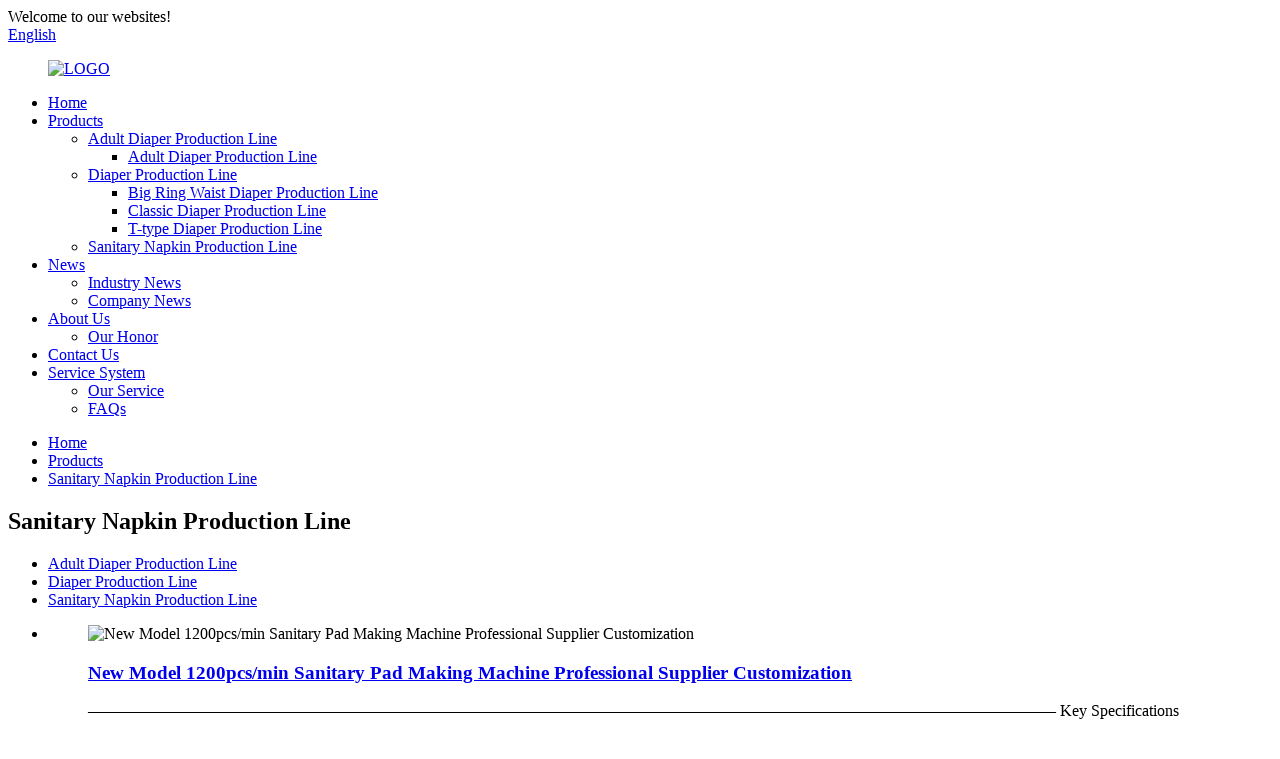

--- FILE ---
content_type: text/html
request_url: http://mk.wm-machinery.com/sanitary-napkin-production-line/
body_size: 11474
content:
<!DOCTYPE html>
<html dir="ltr" lang="en">
<head>
<meta charset="UTF-8"/>
<!-- Global site tag (gtag.js) - Google Analytics -->
<script async src="https://www.googletagmanager.com/gtag/js?id=UA-208758454-60"></script>
<script>
  window.dataLayer = window.dataLayer || [];
  function gtag(){dataLayer.push(arguments);}
  gtag('js', new Date());

  gtag('config', 'UA-208758454-60');
</script>

<meta http-equiv="Content-Type" content="text/html; charset=UTF-8" />
<title>Sanitary Napkin Production Line Manufacturers | China Sanitary Napkin Production Line Factory &amp; Suppliers</title>
<meta name="viewport" content="width=device-width,initial-scale=1,minimum-scale=1,maximum-scale=1,user-scalable=no">
<link rel="apple-touch-icon-precomposed" href="">
<meta name="format-detection" content="telephone=no">
<meta name="apple-mobile-web-app-capable" content="yes">
<meta name="apple-mobile-web-app-status-bar-style" content="black">
<link href="//cdn.globalso.com/wm-machinery/style/global/style.css" rel="stylesheet" onload="this.onload=null;this.rel='stylesheet'">
<link href="//cdn.globalso.com/wm-machinery/style/public/public.css" rel="stylesheet" onload="this.onload=null;this.rel='stylesheet'">

<link rel="shortcut icon" href="https://cdn.globalso.com/wm-machinery/LOGO.png" />
<link rel="canonical" href="https://www.wm-machinery.com/sanitary-napkin-production-line/" />
<meta name="description" content="Sanitary Napkin Production Line Manufacturers, Factory, Suppliers From China, Now we have extensive goods source as well as price tag is our advantage. Welcome to inquire about our products and solutions. " />
<script src="https://cdn.globalso.com/lite-yt-embed.js"></script>
<link href="https://cdn.globalso.com/lite-yt-embed.css" rel="stylesheet" onload="this.onload=null;this.rel='stylesheet'">
</head>
<body>
<div class="container">
<header class=" web_head">
    <div class="head_top">
      <div class="layout">
        <div class="head_left">Welcome to our websites!</div>
        <div class="head_right">
          <b id="btn-search" class="btn--search"></b>
           <div class="change-language ensemble">
  <div class="change-language-info">
    <div class="change-language-title medium-title">
       <div class="language-flag language-flag-en"><a href="https://www.wm-machinery.com/"><b class="country-flag"></b><span>English</span> </a></div>
       <b class="language-icon"></b> 
    </div>
	<div class="change-language-cont sub-content">
        <div class="empty"></div>
    </div>
  </div>
</div>
<!--theme253-->          
        </div>
      </div>
    </div>
    <div class="head_layer">
      <div class="layout">
        <figure class="logo"><a href="https://www.wm-machinery.com/">
                <img src="https://cdn.globalso.com/wm-machinery/LOGO.png" alt="LOGO">
                </a></figure>
        <nav class="nav_wrap">
          <ul class="head_nav">
        <li><a href="/">Home</a></li>
<li class="current-menu-ancestor current-menu-parent"><a href="https://www.wm-machinery.com/products/">Products</a>
<ul class="sub-menu">
	<li><a href="https://www.wm-machinery.com/adult-diaper-production-line/">Adult Diaper Production Line</a>
	<ul class="sub-menu">
		<li><a href="https://www.wm-machinery.com/adult-diaper-production-line-adult-diaper-production-line/">Adult Diaper Production Line</a></li>
	</ul>
</li>
	<li><a href="https://www.wm-machinery.com/diaper-production-line/">Diaper Production Line</a>
	<ul class="sub-menu">
		<li><a href="https://www.wm-machinery.com/big-ring-waist-diaper-production-line/">Big Ring Waist Diaper Production Line</a></li>
		<li><a href="https://www.wm-machinery.com/classic-diaper-production-line/">Classic Diaper Production Line</a></li>
		<li><a href="https://www.wm-machinery.com/t-type-diaper-production-line/">T-type Diaper Production Line</a></li>
	</ul>
</li>
	<li class="nav-current"><a href="https://www.wm-machinery.com/sanitary-napkin-production-line/">Sanitary Napkin Production Line</a></li>
</ul>
</li>
<li><a href="/news/">News</a>
<ul class="sub-menu">
	<li><a href="https://www.wm-machinery.com/news_catalog/industry-news/">Industry News</a></li>
	<li><a href="https://www.wm-machinery.com/news_catalog/company-news/">Company News</a></li>
</ul>
</li>
<li><a href="https://www.wm-machinery.com/about-us/">About Us</a>
<ul class="sub-menu">
	<li><a href="https://www.wm-machinery.com/our-honor/">Our Honor</a></li>
</ul>
</li>
<li><a href="https://www.wm-machinery.com/contact-us/">Contact Us</a></li>
<li><a href="https://www.wm-machinery.com/our-service/">Service System</a>
<ul class="sub-menu">
	<li><a href="https://www.wm-machinery.com/our-service/">Our Service</a></li>
	<li><a href="https://www.wm-machinery.com/faqs/">FAQs</a></li>
</ul>
</li>
      </ul>
        </nav>
      </div>
    </div>
  </header><section class="head_slider">
    <div class="swiper-wrapper">
           </div>
    <div class="slider_swiper_btns">
      <div class="layout">
        <div class="swiper-button-prev swiper-button-white"><span class="slide-page-box"></span></div>
        <div class="swiper-button-next swiper-button-white"><span class="slide-page-box"></span></div>   
      </div>
    </div>
    <div class="slider_swiper_control">
      <div class="layout">
        <div class="swiper-pagination swiper-pagination-white"></div>
      </div>
    </div>
  </section>
<div class="path_bar">
    <div class="layout">
      <ul>
       <li> <a itemprop="breadcrumb" href="https://www.wm-machinery.com/">Home</a></li><li> <a itemprop="breadcrumb" href="https://www.wm-machinery.com/products/" title="Products">Products</a> </li><li> <a href="#">Sanitary Napkin Production Line</a></li>
      </ul>
    </div>
  </div>
<section class="web_main page_main">
  <div class="layout">
  <h1 class="page_title">
          Sanitary Napkin Production Line        </h1>
  <div class="product_cates">
        <ul>
           <li><a href="https://www.wm-machinery.com/adult-diaper-production-line/">Adult Diaper Production Line</a></li>
<li><a href="https://www.wm-machinery.com/diaper-production-line/">Diaper Production Line</a></li>
<li class="nav-current"><a href="https://www.wm-machinery.com/sanitary-napkin-production-line/">Sanitary Napkin Production Line</a></li>
        </ul>
      </div>
      <div class="product-list">
        
         	
        
        <ul class="product_list_items">
   <li class="product_list_item">
            <figure>
              <span class="item_img"><img src="https://cdn.globalso.com/wm-machinery/1_副本_副本-300x300.jpg" alt="New Model 1200pcs/min Sanitary Pad Making Machine Professional Supplier Customization"><a href="https://www.wm-machinery.com/new-model-1200pcsmin-sanitary-pad-making-machine-professional-supplier-customization-product/" title="New Model 1200pcs/min Sanitary Pad Making Machine Professional Supplier Customization"></a> </span>
              <figcaption>
			  <div class="item_information">
                     <h3 class="item_title"><a href="https://www.wm-machinery.com/new-model-1200pcsmin-sanitary-pad-making-machine-professional-supplier-customization-product/" title="New Model 1200pcs/min Sanitary Pad Making Machine Professional Supplier Customization">New Model 1200pcs/min Sanitary Pad Making Machine Professional Supplier Customization</a></h3>
                <div class="item_info">				

&#8212;&#8212;&#8212;&#8212;&#8212;&#8212;&#8212;&#8212;&#8212;&#8212;&#8212;&#8212;&#8212;&#8212;&#8212;&#8212;&#8212;&#8212;&#8212;&#8212;&#8212;&#8212;&#8212;&#8212;&#8212;&#8212;&#8212;&#8212;&#8212;&#8212;&#8212;&#8212;&#8212;&#8212;&#8212;&#8212;&#8212;&#8212;&#8212;&#8212;&#8212;&#8212;&#8212;&#8212;&#8212;&#8212;&#8212;&#8212;&#8212;&#8212;&#8212;&#8212;&#8212;&#8212;&#8212;&#8212;&#8212;&#8212;&#8212;&#8212;&#8211;
Key Specifications



Production Speed
600-1200 pieces per minu...</div>
                </div>
                <div class="product_btns">
                  <a href="javascript:" class="priduct_btn_inquiry add_email12">inquiry</a><a href="https://www.wm-machinery.com/new-model-1200pcsmin-sanitary-pad-making-machine-professional-supplier-customization-product/" class="priduct_btn_detail">detail</a>
                </div>
              </figcaption>
            </figure>
          </li>
   <li class="product_list_item">
            <figure>
              <span class="item_img"><img src="https://cdn.globalso.com/wm-machinery/177-300x300.jpg" alt="Stable Production 1000pcs/min Sanitary Pad Making Machine New Technical with CE"><a href="https://www.wm-machinery.com/stable-production-1000pcsmin-sanitary-pad-making-machine-new-technical-with-ce-product/" title="Stable Production 1000pcs/min Sanitary Pad Making Machine New Technical with CE"></a> </span>
              <figcaption>
			  <div class="item_information">
                     <h3 class="item_title"><a href="https://www.wm-machinery.com/stable-production-1000pcsmin-sanitary-pad-making-machine-new-technical-with-ce-product/" title="Stable Production 1000pcs/min Sanitary Pad Making Machine New Technical with CE">Stable Production 1000pcs/min Sanitary Pad Making Machine New Technical with CE</a></h3>
                <div class="item_info">				

Key Specifications



Production Speed
800-1200 pieces per minute


Product Size
240mm,290mm,320mm,420mm(Customized according to customer requirement)


Production Yield Rate
≥98%


Weight
About 50 tons


Machine Size
25x4x3m


Safety System
It has safety device on the operating side, matched with urgent stop switch.High audio fan uses sound insulation or silencer.


Raw Material
Fluff pulp, SAP, non-woven fabric, PE film


Control System
PLC control system(Mitsubishi),HMI Operating on ...</div>
                </div>
                <div class="product_btns">
                  <a href="javascript:" class="priduct_btn_inquiry add_email12">inquiry</a><a href="https://www.wm-machinery.com/stable-production-1000pcsmin-sanitary-pad-making-machine-new-technical-with-ce-product/" class="priduct_btn_detail">detail</a>
                </div>
              </figcaption>
            </figure>
          </li>
   <li class="product_list_item">
            <figure>
              <span class="item_img"><img src="https://cdn.globalso.com/wm-machinery/1_副本24-300x300.jpg" alt="CE Full Servo 400Pcs/Min Lady Pants Mesntrual Panties Making Machine Stable Production"><a href="https://www.wm-machinery.com/ce-full-servo-400pcsmin-lady-pants-mesntrual-panties-making-machine-stable-production-product/" title="CE Full Servo 400Pcs/Min Lady Pants Mesntrual Panties Making Machine Stable Production"></a> </span>
              <figcaption>
			  <div class="item_information">
                     <h3 class="item_title"><a href="https://www.wm-machinery.com/ce-full-servo-400pcsmin-lady-pants-mesntrual-panties-making-machine-stable-production-product/" title="CE Full Servo 400Pcs/Min Lady Pants Mesntrual Panties Making Machine Stable Production">CE Full Servo 400Pcs/Min Lady Pants Mesntrual Panties Making Machine Stable Production</a></h3>
                <div class="item_info">				




Product size


 M,L,XL(Customixed according to customer requirement)




Product structure

Product structure: upper &amp; lower tissue, cotton core (mix with SAP), cover sheet hydrophilic non-woven , ADL (Acquisitiondistribution layer) non-woven,leak guard hydrophobic non-woven back sheet,Waist band non-woven,color pattern sticker,elastic waist band, discarding sticker.



Control system


PLC control system,HMI Operating on the LED touch screen,Configure HDTV monitor




Drive syst...</div>
                </div>
                <div class="product_btns">
                  <a href="javascript:" class="priduct_btn_inquiry add_email12">inquiry</a><a href="https://www.wm-machinery.com/ce-full-servo-400pcsmin-lady-pants-mesntrual-panties-making-machine-stable-production-product/" class="priduct_btn_detail">detail</a>
                </div>
              </figcaption>
            </figure>
          </li>
   <li class="product_list_item">
            <figure>
              <span class="item_img"><img src="https://cdn.globalso.com/wm-machinery/2_副本16-300x300.jpg" alt="Advanced 1200pcs/min Sanitary Pad Production Line New Technology with CE"><a href="https://www.wm-machinery.com/advanced-1200pcsmin-sanitary-pad-production-line-new-technology-with-ce-product/" title="Advanced 1200pcs/min Sanitary Pad Production Line New Technology with CE"></a> </span>
              <figcaption>
			  <div class="item_information">
                     <h3 class="item_title"><a href="https://www.wm-machinery.com/advanced-1200pcsmin-sanitary-pad-production-line-new-technology-with-ce-product/" title="Advanced 1200pcs/min Sanitary Pad Production Line New Technology with CE">Advanced 1200pcs/min Sanitary Pad Production Line New Technology with CE</a></h3>
                <div class="item_info"></div>
                </div>
                <div class="product_btns">
                  <a href="javascript:" class="priduct_btn_inquiry add_email12">inquiry</a><a href="https://www.wm-machinery.com/advanced-1200pcsmin-sanitary-pad-production-line-new-technology-with-ce-product/" class="priduct_btn_detail">detail</a>
                </div>
              </figcaption>
            </figure>
          </li>
   <li class="product_list_item">
            <figure>
              <span class="item_img"><img src="https://cdn.globalso.com/wm-machinery/1_副本22-300x300.jpg" alt="98% Finished Rate 1200Pcs/Min Sanitary Pad Making Machine"><a href="https://www.wm-machinery.com/98-finished-rate-1200pcsmin-sanitary-pad-making-machine-product/" title="98% Finished Rate 1200Pcs/Min Sanitary Pad Making Machine"></a> </span>
              <figcaption>
			  <div class="item_information">
                     <h3 class="item_title"><a href="https://www.wm-machinery.com/98-finished-rate-1200pcsmin-sanitary-pad-making-machine-product/" title="98% Finished Rate 1200Pcs/Min Sanitary Pad Making Machine">98% Finished Rate 1200Pcs/Min Sanitary Pad Making Machine</a></h3>
                <div class="item_info">				
Technical features:
* Compact design, easy operation &amp; maintenance
* Modular design, for future upgrading
* Low consumption, high efficiency
* Servo or frequency inverter transmission
* Touch screen for man-machine conversation
* Auto record and calculation of process data
* Main raw material auto splicing at zero speed
* Inverter or servo unwinding with tension control
* Web guiding controller
* Sensor quality control systems
* Material broken and lost inspection, auto machine stops...</div>
                </div>
                <div class="product_btns">
                  <a href="javascript:" class="priduct_btn_inquiry add_email12">inquiry</a><a href="https://www.wm-machinery.com/98-finished-rate-1200pcsmin-sanitary-pad-making-machine-product/" class="priduct_btn_detail">detail</a>
                </div>
              </figcaption>
            </figure>
          </li>
   <li class="product_list_item">
            <figure>
              <span class="item_img"><img src="https://cdn.globalso.com/wm-machinery/5_副本5-300x300.jpg" alt="Global Export 1200pcs/min Sanitary Pad Making Machine with Sample to Be Sent"><a href="https://www.wm-machinery.com/global-export-1200pcsmin-sanitary-pad-making-machine-with-sample-to-be-sent-product/" title="Global Export 1200pcs/min Sanitary Pad Making Machine with Sample to Be Sent"></a> </span>
              <figcaption>
			  <div class="item_information">
                     <h3 class="item_title"><a href="https://www.wm-machinery.com/global-export-1200pcsmin-sanitary-pad-making-machine-with-sample-to-be-sent-product/" title="Global Export 1200pcs/min Sanitary Pad Making Machine with Sample to Be Sent">Global Export 1200pcs/min Sanitary Pad Making Machine with Sample to Be Sent</a></h3>
                <div class="item_info"></div>
                </div>
                <div class="product_btns">
                  <a href="javascript:" class="priduct_btn_inquiry add_email12">inquiry</a><a href="https://www.wm-machinery.com/global-export-1200pcsmin-sanitary-pad-making-machine-with-sample-to-be-sent-product/" class="priduct_btn_detail">detail</a>
                </div>
              </figcaption>
            </figure>
          </li>
   <li class="product_list_item">
            <figure>
              <span class="item_img"><img src="https://cdn.globalso.com/wm-machinery/8_副本2-300x300.jpg" alt="Professional Supplier CE Certificate 1200PCS/MIN Sanitary Pad Making Machine Engineers Oversea Installation"><a href="https://www.wm-machinery.com/professional-supplier-ce-certificate-1200pcsmin-sanitary-pad-making-machine-engineers-oversea-installation-product/" title="Professional Supplier CE Certificate 1200PCS/MIN Sanitary Pad Making Machine Engineers Oversea Installation"></a> </span>
              <figcaption>
			  <div class="item_information">
                     <h3 class="item_title"><a href="https://www.wm-machinery.com/professional-supplier-ce-certificate-1200pcsmin-sanitary-pad-making-machine-engineers-oversea-installation-product/" title="Professional Supplier CE Certificate 1200PCS/MIN Sanitary Pad Making Machine Engineers Oversea Installation">Professional Supplier CE Certificate 1200PCS/MIN Sanitary Pad Making Machine Engineers Oversea Installation</a></h3>
                <div class="item_info">				
Technical features:
* Compact design, easy operation &amp; maintenance
* Modular design, for future upgrading
* Low consumption, high efficiency
* Servo or frequency inverter transmission
* Touch screen for man-machine conversation
* Auto record and calculation of process data
* Main raw material auto splicing at zero speed
* Inverter or servo unwinding with tension control
* Web guiding controller
* Sensor quality control systems
* Material broken and lost inspection, auto machine stops...</div>
                </div>
                <div class="product_btns">
                  <a href="javascript:" class="priduct_btn_inquiry add_email12">inquiry</a><a href="https://www.wm-machinery.com/professional-supplier-ce-certificate-1200pcsmin-sanitary-pad-making-machine-engineers-oversea-installation-product/" class="priduct_btn_detail">detail</a>
                </div>
              </figcaption>
            </figure>
          </li>
   <li class="product_list_item">
            <figure>
              <span class="item_img"><img src="https://cdn.globalso.com/wm-machinery/9_副本-300x300.jpg" alt="1200pcs/min Full Servo Sanitary Napkin Making Machine with Raw Material Export"><a href="https://www.wm-machinery.com/1200pcsmin-full-servo-sanitary-napkin-making-machine-with-raw-material-export-product/" title="1200pcs/min Full Servo Sanitary Napkin Making Machine with Raw Material Export"></a> </span>
              <figcaption>
			  <div class="item_information">
                     <h3 class="item_title"><a href="https://www.wm-machinery.com/1200pcsmin-full-servo-sanitary-napkin-making-machine-with-raw-material-export-product/" title="1200pcs/min Full Servo Sanitary Napkin Making Machine with Raw Material Export">1200pcs/min Full Servo Sanitary Napkin Making Machine with Raw Material Export</a></h3>
                <div class="item_info">				
Technical features:
* Compact design, easy operation &amp; maintenance
* Modular design, for future upgrading
* Low consumption, high efficiency
* Servo or frequency inverter transmission
* Touch screen for man-machine conversation
* Auto record and calculation of process data
* Main raw material auto splicing at zero speed
* Inverter or servo unwinding with tension control
* Web guiding controller
* Sensor quality control systems
* Material broken and lost inspection, auto machine stops...</div>
                </div>
                <div class="product_btns">
                  <a href="javascript:" class="priduct_btn_inquiry add_email12">inquiry</a><a href="https://www.wm-machinery.com/1200pcsmin-full-servo-sanitary-napkin-making-machine-with-raw-material-export-product/" class="priduct_btn_detail">detail</a>
                </div>
              </figcaption>
            </figure>
          </li>
   <li class="product_list_item">
            <figure>
              <span class="item_img"><img src="https://cdn.globalso.com/wm-machinery/3_副本13-300x300.jpg" alt="1500pcs/min Customizable Sanitary Pad Making Machine ISO9001 Factory Supplier"><a href="https://www.wm-machinery.com/1500pcsmin-customizable-sanitary-pad-making-machine-iso9001-factory-supplier-product/" title="1500pcs/min Customizable Sanitary Pad Making Machine ISO9001 Factory Supplier"></a> </span>
              <figcaption>
			  <div class="item_information">
                     <h3 class="item_title"><a href="https://www.wm-machinery.com/1500pcsmin-customizable-sanitary-pad-making-machine-iso9001-factory-supplier-product/" title="1500pcs/min Customizable Sanitary Pad Making Machine ISO9001 Factory Supplier">1500pcs/min Customizable Sanitary Pad Making Machine ISO9001 Factory Supplier</a></h3>
                <div class="item_info">				
Technical features:
* Compact design, easy operation &amp; maintenance
* Modular design, for future upgrading
* Low consumption, high efficiency
* Servo or frequency inverter transmission
* Touch screen for man-machine conversation
* Auto record and calculation of process data
* Main raw material auto splicing at zero speed
* Inverter or servo unwinding with tension control
* Web guiding controller
* Sensor quality control systems
* Material broken and lost inspection, auto machine stops...</div>
                </div>
                <div class="product_btns">
                  <a href="javascript:" class="priduct_btn_inquiry add_email12">inquiry</a><a href="https://www.wm-machinery.com/1500pcsmin-customizable-sanitary-pad-making-machine-iso9001-factory-supplier-product/" class="priduct_btn_detail">detail</a>
                </div>
              </figcaption>
            </figure>
          </li>
   <li class="product_list_item">
            <figure>
              <span class="item_img"><img src="https://cdn.globalso.com/wm-machinery/173-300x300.jpg" alt="2025 New Technology Full Servo Sanitary Napkin Making Machine PLC Control with CE"><a href="https://www.wm-machinery.com/2025-new-technology-full-servo-sanitary-napkin-making-machine-plc-control-with-ce-product/" title="2025 New Technology Full Servo Sanitary Napkin Making Machine PLC Control with CE"></a> </span>
              <figcaption>
			  <div class="item_information">
                     <h3 class="item_title"><a href="https://www.wm-machinery.com/2025-new-technology-full-servo-sanitary-napkin-making-machine-plc-control-with-ce-product/" title="2025 New Technology Full Servo Sanitary Napkin Making Machine PLC Control with CE">2025 New Technology Full Servo Sanitary Napkin Making Machine PLC Control with CE</a></h3>
                <div class="item_info">				
Technical features:
* Compact design, easy operation &amp; maintenance
* Modular design, for future upgrading
* Low consumption, high efficiency
* Servo or frequency inverter transmission
* Touch screen for man-machine conversation
* Auto record and calculation of process data
* Main raw material auto splicing at zero speed
* Inverter or servo unwinding with tension control
* Web guiding controller
* Sensor quality control systems
* Material broken and lost inspection, auto machine stops...</div>
                </div>
                <div class="product_btns">
                  <a href="javascript:" class="priduct_btn_inquiry add_email12">inquiry</a><a href="https://www.wm-machinery.com/2025-new-technology-full-servo-sanitary-napkin-making-machine-plc-control-with-ce-product/" class="priduct_btn_detail">detail</a>
                </div>
              </figcaption>
            </figure>
          </li>
   <li class="product_list_item">
            <figure>
              <span class="item_img"><img src="https://cdn.globalso.com/wm-machinery/168-300x300.jpg" alt="2025 New Technology Full Servo Underpad Production Line with Professional Customization"><a href="https://www.wm-machinery.com/2025-new-technology-full-servo-underpad-production-line-with-professional-customization-product/" title="2025 New Technology Full Servo Underpad Production Line with Professional Customization"></a> </span>
              <figcaption>
			  <div class="item_information">
                     <h3 class="item_title"><a href="https://www.wm-machinery.com/2025-new-technology-full-servo-underpad-production-line-with-professional-customization-product/" title="2025 New Technology Full Servo Underpad Production Line with Professional Customization">2025 New Technology Full Servo Underpad Production Line with Professional Customization</a></h3>
                <div class="item_info">				
Technical features:
* Compact design, easy operation &amp; maintenance
* Modular design, for future upgrading
* Low consumption, high efficiency
* Servo or frequency inverter transmission
* Touch screen for man-machine conversation
* Auto record and calculation of process data
* Main raw material auto splicing at zero speed
* Inverter or servo unwinding with tension control
* Web guiding controller
* Sensor quality control systems
* Material broken and lost inspection, auto machine stops...</div>
                </div>
                <div class="product_btns">
                  <a href="javascript:" class="priduct_btn_inquiry add_email12">inquiry</a><a href="https://www.wm-machinery.com/2025-new-technology-full-servo-underpad-production-line-with-professional-customization-product/" class="priduct_btn_detail">detail</a>
                </div>
              </figcaption>
            </figure>
          </li>
   <li class="product_list_item">
            <figure>
              <span class="item_img"><img src="https://cdn.globalso.com/wm-machinery/365-300x300.jpg" alt="Womeng Full Servo Sanitary Napkin Production Line Women Under Pad Making Machine"><a href="https://www.wm-machinery.com/womeng-full-servo-sanitary-napkin-production-line-women-under-pad-making-machine-product/" title="Womeng Full Servo Sanitary Napkin Production Line Women Under Pad Making Machine"></a> </span>
              <figcaption>
			  <div class="item_information">
                     <h3 class="item_title"><a href="https://www.wm-machinery.com/womeng-full-servo-sanitary-napkin-production-line-women-under-pad-making-machine-product/" title="Womeng Full Servo Sanitary Napkin Production Line Women Under Pad Making Machine">Womeng Full Servo Sanitary Napkin Production Line Women Under Pad Making Machine</a></h3>
                <div class="item_info">				
Technical features:
* Compact design, easy operation &amp; maintenance
* Modular design, for future upgrading
* Low consumption, high efficiency
* Servo or frequency inverter transmission
* Touch screen for man-machine conversation
* Auto record and calculation of process data
* Main raw material auto splicing at zero speed
* Inverter or servo unwinding with tension control
* Web guiding controller
* Sensor quality control systems
* Material broken and lost inspection, auto machine stops...</div>
                </div>
                <div class="product_btns">
                  <a href="javascript:" class="priduct_btn_inquiry add_email12">inquiry</a><a href="https://www.wm-machinery.com/womeng-full-servo-sanitary-napkin-production-line-women-under-pad-making-machine-product/" class="priduct_btn_detail">detail</a>
                </div>
              </figcaption>
            </figure>
          </li>
         </ul>
        <div class="page_bar">
        <div class="pages"><a href='https://www.wm-machinery.com/sanitary-napkin-production-line/' class='current'>1</a><a href='https://www.wm-machinery.com/sanitary-napkin-production-line/page/2/'>2</a><a href='https://www.wm-machinery.com/sanitary-napkin-production-line/page/3/'>3</a><a href='https://www.wm-machinery.com/sanitary-napkin-production-line/page/4/'>4</a><a href="https://www.wm-machinery.com/sanitary-napkin-production-line/page/2/" > Next > </a><a href='https://www.wm-machinery.com/sanitary-napkin-production-line/page/4/' class='extend' title='The Last Page'>>></a> <span class='current2'>Page 1 / 4</span></div>
      </div>
      </div>
  </div>
</section>
<footer class="web_footer">
    <section class="foot_service" style="background-image: url(//cdn.globalso.com/wm-machinery/style/global/img/demo/footer_bg.jpg)">
      <div class="layout">
        <div class="foot_items">
          <div class="foot_item wow fadeInLeftA" data-wow-delay=".1s">
            <div class="foot_item_hd">
              <h2 class="title">CONTACT US</h2>
            </div>
            <div class="foot_item_bd">
              <ul class="foot_contact_list">
               <li class="contact_item">
                 <i class="contact_ico contact_ico_local"></i>
                 <div class="contact_txt">
                    <div class="item_val">No.9 Fenyang three Road ,Huangtang town,,Hui'an County,Quanzhou City,Fujian Province,China</div>                </div>
               </li>
               <li class="contact_item">
                 <i class="contact_ico contact_ico_tel"></i>
                 <div class="contact_txt">
                 <div class="item_val"><a class="tel_link" href="tel:0086-18859442931"><span class="item_label">Tel:</span><span class="item_val">0086-18859442931</span></a></div>                </div>
               </li>
               <li class="contact_item">
                 <i class="contact_ico contact_ico_whatsapp"></i>
                 <div class="contact_txt">
                 <div class="item_val"><a class="tel_link" href="https://api.whatsapp.com/send?phone=008615805080212"><span class="item_label">WhatsApp:</span><span class="item_val">008615805080212</span></a></div>                </div>
               </li>
               <li class="contact_item">
                 <i class="contact_ico contact_ico_email"></i>
                 <div class="contact_txt">
                   <div class="item_val"><a href="mailto:jessie@wm-machinery.com" class="add_email12"><span class="item_label">Email:</span><span class="item_val">jessie@wm-machinery.com</span></a></div>                </div>
               </li>
             
              </ul>
            </div>
          </div>
          <div class="foot_item wow fadeInLeftA" data-wow-delay=".2s">
            <div class="foot_item_hd">
              <h2 class="title">NEWLETTER</h2>
            </div>
            <div class="foot_item_bd">
              <div class="company_subscribe">
                <h3 class="subscribe_tit">For inquiries about our products or pricelist, 
please leave your email to us and we will be in 
touch within 24 hours.</h3>
                <div class="learn_more">
                  <a href="javascript:" class="sys_btn button">INQUIRY NOW</a>
                </div>
              </div>
            </div>
          </div>
          <div class="foot_item foot_item_follow wow fadeInLeftA" data-wow-delay=".3s">
            <div class="foot_item_hd">
              <h2 class="title">SOCIAL</h2>
            </div>
            <div class="foot_item_bd">
              <ul class="foot_sns">
                              <li><a target="_blank" href=""><img src="https://cdn.globalso.com/wm-machinery/youtobe-1.png" alt="youtobe (1)"></a></li>
                            <li><a target="_blank" href=""><img src="https://cdn.globalso.com/wm-machinery/FaceBook.png" alt="FaceBook"></a></li>
                            <li><a target="_blank" href=""><img src="https://cdn.globalso.com/wm-machinery/ins-2.png" alt="ins (2)"></a></li>
                            <li><a target="_blank" href=""><img src="https://cdn.globalso.com/wm-machinery/twitter43.png" alt="twitter43"></a></li>
                            </ul>
            </div>
          </div>
        </div>
      </div>
    </section>
    <section class="foot_bar">
      <div class="layout">
        <div class="copyright">
                                  © Copyright - 2010-2025 : All Rights Reserved.                 <script type="text/javascript" src="//www.globalso.site/livechat.js"></script> 
        </div>
      </div>
    </section>    
  </footer>
<aside class="scrollsidebar" id="scrollsidebar">
  <div class="side_content">
    <div class="side_list">
      <header class="hd"><img src="//cdn.globalso.com/title_pic.png" alt="Online Inuiry"/></header>
      <div class="cont">
        <li><a class="email" href="javascript:" onclick="showMsgPop();">Send Email</a></li>
                                      </div>
                  <div class="side_title"><a  class="close_btn"><span>x</span></a></div>
    </div>
  </div>
  <div class="show_btn"></div>
</aside>
<div class="inquiry-pop-bd">
  <div class="inquiry-pop"> <i class="ico-close-pop" onClick="hideMsgPop();"></i> 
    <script type="text/javascript" src="//www.globalso.site/form.js"></script> 
  </div>
</div>
</div>
<div class="web-search"> <b id="btn-search-close" class="btn--search-close"></b>
  <div style=" width:100%">
    <div class="head-search">
      <form  action="/search.php" method="get">
          <input class="search-ipt" type="text" placeholder="Start Typing..."  name="s" id="s" />
          <input type="hidden" name="cat" value="490"/>
          <input class="search-btn" type="submit" value=" " />
        <span class="search-attr">Hit enter to search or ESC to close</span>
        </form>
    </div>
  </div>
</div>

<script type="text/javascript" src="//cdn.globalso.com/wm-machinery/style/global/js/jquery.min.js"></script> 
<script type="text/javascript" src="//cdn.globalso.com/wm-machinery/style/global/js/common.js"></script>
<script type="text/javascript" src="//cdn.globalso.com/wm-machinery/style/public/public.js"></script> 
<!--[if lt IE 9]>
<script src="//cdn.globalso.com/wm-machinery/style/global/js/html5.js"></script>
<![endif]-->
<script>
function getCookie(name) {
    var arg = name + "=";
    var alen = arg.length;
    var clen = document.cookie.length;
    var i = 0;
    while (i < clen) {
        var j = i + alen;
        if (document.cookie.substring(i, j) == arg) return getCookieVal(j);
        i = document.cookie.indexOf(" ", i) + 1;
        if (i == 0) break;
    }
    return null;
}
function setCookie(name, value) {
    var expDate = new Date();
    var argv = setCookie.arguments;
    var argc = setCookie.arguments.length;
    var expires = (argc > 2) ? argv[2] : null;
    var path = (argc > 3) ? argv[3] : null;
    var domain = (argc > 4) ? argv[4] : null;
    var secure = (argc > 5) ? argv[5] : false;
    if (expires != null) {
        expDate.setTime(expDate.getTime() + expires);
    }
    document.cookie = name + "=" + escape(value) + ((expires == null) ? "": ("; expires=" + expDate.toUTCString())) + ((path == null) ? "": ("; path=" + path)) + ((domain == null) ? "": ("; domain=" + domain)) + ((secure == true) ? "; secure": "");
}
function getCookieVal(offset) {
    var endstr = document.cookie.indexOf(";", offset);
    if (endstr == -1) endstr = document.cookie.length;
    return unescape(document.cookie.substring(offset, endstr));
}

var firstshow = 0;
var cfstatshowcookie = getCookie('easyiit_stats');
if (cfstatshowcookie != 1) {
    a = new Date();
    h = a.getHours();
    m = a.getMinutes();
    s = a.getSeconds();
    sparetime = 1000 * 60 * 60 * 24 * 1 - (h * 3600 + m * 60 + s) * 1000 - 1;
    setCookie('easyiit_stats', 1, sparetime, '/');
    firstshow = 1;
}
if (!navigator.cookieEnabled) {
    firstshow = 0;
}
var referrer = escape(document.referrer);
var currweb = escape(location.href);
var screenwidth = screen.width;
var screenheight = screen.height;
var screencolordepth = screen.colorDepth;
$(function($){
   $.post("https://www.wm-machinery.com/statistic.php", { action:'stats_init', assort:0, referrer:referrer, currweb:currweb , firstshow:firstshow ,screenwidth:screenwidth, screenheight: screenheight, screencolordepth: screencolordepth, ranstr: Math.random()},function(data){}, "json");
			
});
</script>
<script type="text/javascript">

if(typeof jQuery == 'undefined' || typeof jQuery.fn.on == 'undefined') {
	document.write('<script src="https://www.wm-machinery.com/wp-content/plugins/bb-plugin/js/jquery.js"><\/script>');
	document.write('<script src="https://www.wm-machinery.com/wp-content/plugins/bb-plugin/js/jquery.migrate.min.js"><\/script>');
}

</script><ul class="prisna-wp-translate-seo" id="prisna-translator-seo"><li class="language-flag language-flag-en"><a href="https://www.wm-machinery.com/sanitary-napkin-production-line/" title="English" target="_blank"><b class="country-flag"></b><span>English</span></a></li><li class="language-flag language-flag-fr"><a href="http://fr.wm-machinery.com/sanitary-napkin-production-line/" title="French" target="_blank"><b class="country-flag"></b><span>French</span></a></li><li class="language-flag language-flag-de"><a href="http://de.wm-machinery.com/sanitary-napkin-production-line/" title="German" target="_blank"><b class="country-flag"></b><span>German</span></a></li><li class="language-flag language-flag-pt"><a href="http://pt.wm-machinery.com/sanitary-napkin-production-line/" title="Portuguese" target="_blank"><b class="country-flag"></b><span>Portuguese</span></a></li><li class="language-flag language-flag-es"><a href="http://es.wm-machinery.com/sanitary-napkin-production-line/" title="Spanish" target="_blank"><b class="country-flag"></b><span>Spanish</span></a></li><li class="language-flag language-flag-ru"><a href="http://ru.wm-machinery.com/sanitary-napkin-production-line/" title="Russian" target="_blank"><b class="country-flag"></b><span>Russian</span></a></li><li class="language-flag language-flag-ja"><a href="http://ja.wm-machinery.com/sanitary-napkin-production-line/" title="Japanese" target="_blank"><b class="country-flag"></b><span>Japanese</span></a></li><li class="language-flag language-flag-ko"><a href="http://ko.wm-machinery.com/sanitary-napkin-production-line/" title="Korean" target="_blank"><b class="country-flag"></b><span>Korean</span></a></li><li class="language-flag language-flag-ar"><a href="http://ar.wm-machinery.com/sanitary-napkin-production-line/" title="Arabic" target="_blank"><b class="country-flag"></b><span>Arabic</span></a></li><li class="language-flag language-flag-ga"><a href="http://ga.wm-machinery.com/sanitary-napkin-production-line/" title="Irish" target="_blank"><b class="country-flag"></b><span>Irish</span></a></li><li class="language-flag language-flag-el"><a href="http://el.wm-machinery.com/sanitary-napkin-production-line/" title="Greek" target="_blank"><b class="country-flag"></b><span>Greek</span></a></li><li class="language-flag language-flag-tr"><a href="http://tr.wm-machinery.com/sanitary-napkin-production-line/" title="Turkish" target="_blank"><b class="country-flag"></b><span>Turkish</span></a></li><li class="language-flag language-flag-it"><a href="http://it.wm-machinery.com/sanitary-napkin-production-line/" title="Italian" target="_blank"><b class="country-flag"></b><span>Italian</span></a></li><li class="language-flag language-flag-da"><a href="http://da.wm-machinery.com/sanitary-napkin-production-line/" title="Danish" target="_blank"><b class="country-flag"></b><span>Danish</span></a></li><li class="language-flag language-flag-ro"><a href="http://ro.wm-machinery.com/sanitary-napkin-production-line/" title="Romanian" target="_blank"><b class="country-flag"></b><span>Romanian</span></a></li><li class="language-flag language-flag-id"><a href="http://id.wm-machinery.com/sanitary-napkin-production-line/" title="Indonesian" target="_blank"><b class="country-flag"></b><span>Indonesian</span></a></li><li class="language-flag language-flag-cs"><a href="http://cs.wm-machinery.com/sanitary-napkin-production-line/" title="Czech" target="_blank"><b class="country-flag"></b><span>Czech</span></a></li><li class="language-flag language-flag-af"><a href="http://af.wm-machinery.com/sanitary-napkin-production-line/" title="Afrikaans" target="_blank"><b class="country-flag"></b><span>Afrikaans</span></a></li><li class="language-flag language-flag-sv"><a href="http://sv.wm-machinery.com/sanitary-napkin-production-line/" title="Swedish" target="_blank"><b class="country-flag"></b><span>Swedish</span></a></li><li class="language-flag language-flag-pl"><a href="http://pl.wm-machinery.com/sanitary-napkin-production-line/" title="Polish" target="_blank"><b class="country-flag"></b><span>Polish</span></a></li><li class="language-flag language-flag-eu"><a href="http://eu.wm-machinery.com/sanitary-napkin-production-line/" title="Basque" target="_blank"><b class="country-flag"></b><span>Basque</span></a></li><li class="language-flag language-flag-ca"><a href="http://ca.wm-machinery.com/sanitary-napkin-production-line/" title="Catalan" target="_blank"><b class="country-flag"></b><span>Catalan</span></a></li><li class="language-flag language-flag-eo"><a href="http://eo.wm-machinery.com/sanitary-napkin-production-line/" title="Esperanto" target="_blank"><b class="country-flag"></b><span>Esperanto</span></a></li><li class="language-flag language-flag-hi"><a href="http://hi.wm-machinery.com/sanitary-napkin-production-line/" title="Hindi" target="_blank"><b class="country-flag"></b><span>Hindi</span></a></li><li class="language-flag language-flag-lo"><a href="http://lo.wm-machinery.com/sanitary-napkin-production-line/" title="Lao" target="_blank"><b class="country-flag"></b><span>Lao</span></a></li><li class="language-flag language-flag-sq"><a href="http://sq.wm-machinery.com/sanitary-napkin-production-line/" title="Albanian" target="_blank"><b class="country-flag"></b><span>Albanian</span></a></li><li class="language-flag language-flag-am"><a href="http://am.wm-machinery.com/sanitary-napkin-production-line/" title="Amharic" target="_blank"><b class="country-flag"></b><span>Amharic</span></a></li><li class="language-flag language-flag-hy"><a href="http://hy.wm-machinery.com/sanitary-napkin-production-line/" title="Armenian" target="_blank"><b class="country-flag"></b><span>Armenian</span></a></li><li class="language-flag language-flag-az"><a href="http://az.wm-machinery.com/sanitary-napkin-production-line/" title="Azerbaijani" target="_blank"><b class="country-flag"></b><span>Azerbaijani</span></a></li><li class="language-flag language-flag-be"><a href="http://be.wm-machinery.com/sanitary-napkin-production-line/" title="Belarusian" target="_blank"><b class="country-flag"></b><span>Belarusian</span></a></li><li class="language-flag language-flag-bn"><a href="http://bn.wm-machinery.com/sanitary-napkin-production-line/" title="Bengali" target="_blank"><b class="country-flag"></b><span>Bengali</span></a></li><li class="language-flag language-flag-bs"><a href="http://bs.wm-machinery.com/sanitary-napkin-production-line/" title="Bosnian" target="_blank"><b class="country-flag"></b><span>Bosnian</span></a></li><li class="language-flag language-flag-bg"><a href="http://bg.wm-machinery.com/sanitary-napkin-production-line/" title="Bulgarian" target="_blank"><b class="country-flag"></b><span>Bulgarian</span></a></li><li class="language-flag language-flag-ceb"><a href="http://ceb.wm-machinery.com/sanitary-napkin-production-line/" title="Cebuano" target="_blank"><b class="country-flag"></b><span>Cebuano</span></a></li><li class="language-flag language-flag-ny"><a href="http://ny.wm-machinery.com/sanitary-napkin-production-line/" title="Chichewa" target="_blank"><b class="country-flag"></b><span>Chichewa</span></a></li><li class="language-flag language-flag-co"><a href="http://co.wm-machinery.com/sanitary-napkin-production-line/" title="Corsican" target="_blank"><b class="country-flag"></b><span>Corsican</span></a></li><li class="language-flag language-flag-hr"><a href="http://hr.wm-machinery.com/sanitary-napkin-production-line/" title="Croatian" target="_blank"><b class="country-flag"></b><span>Croatian</span></a></li><li class="language-flag language-flag-nl"><a href="http://nl.wm-machinery.com/sanitary-napkin-production-line/" title="Dutch" target="_blank"><b class="country-flag"></b><span>Dutch</span></a></li><li class="language-flag language-flag-et"><a href="http://et.wm-machinery.com/sanitary-napkin-production-line/" title="Estonian" target="_blank"><b class="country-flag"></b><span>Estonian</span></a></li><li class="language-flag language-flag-tl"><a href="http://tl.wm-machinery.com/sanitary-napkin-production-line/" title="Filipino" target="_blank"><b class="country-flag"></b><span>Filipino</span></a></li><li class="language-flag language-flag-fi"><a href="http://fi.wm-machinery.com/sanitary-napkin-production-line/" title="Finnish" target="_blank"><b class="country-flag"></b><span>Finnish</span></a></li><li class="language-flag language-flag-fy"><a href="http://fy.wm-machinery.com/sanitary-napkin-production-line/" title="Frisian" target="_blank"><b class="country-flag"></b><span>Frisian</span></a></li><li class="language-flag language-flag-gl"><a href="http://gl.wm-machinery.com/sanitary-napkin-production-line/" title="Galician" target="_blank"><b class="country-flag"></b><span>Galician</span></a></li><li class="language-flag language-flag-ka"><a href="http://ka.wm-machinery.com/sanitary-napkin-production-line/" title="Georgian" target="_blank"><b class="country-flag"></b><span>Georgian</span></a></li><li class="language-flag language-flag-gu"><a href="http://gu.wm-machinery.com/sanitary-napkin-production-line/" title="Gujarati" target="_blank"><b class="country-flag"></b><span>Gujarati</span></a></li><li class="language-flag language-flag-ht"><a href="http://ht.wm-machinery.com/sanitary-napkin-production-line/" title="Haitian" target="_blank"><b class="country-flag"></b><span>Haitian</span></a></li><li class="language-flag language-flag-ha"><a href="http://ha.wm-machinery.com/sanitary-napkin-production-line/" title="Hausa" target="_blank"><b class="country-flag"></b><span>Hausa</span></a></li><li class="language-flag language-flag-haw"><a href="http://haw.wm-machinery.com/sanitary-napkin-production-line/" title="Hawaiian" target="_blank"><b class="country-flag"></b><span>Hawaiian</span></a></li><li class="language-flag language-flag-iw"><a href="http://iw.wm-machinery.com/sanitary-napkin-production-line/" title="Hebrew" target="_blank"><b class="country-flag"></b><span>Hebrew</span></a></li><li class="language-flag language-flag-hmn"><a href="http://hmn.wm-machinery.com/sanitary-napkin-production-line/" title="Hmong" target="_blank"><b class="country-flag"></b><span>Hmong</span></a></li><li class="language-flag language-flag-hu"><a href="http://hu.wm-machinery.com/sanitary-napkin-production-line/" title="Hungarian" target="_blank"><b class="country-flag"></b><span>Hungarian</span></a></li><li class="language-flag language-flag-is"><a href="http://is.wm-machinery.com/sanitary-napkin-production-line/" title="Icelandic" target="_blank"><b class="country-flag"></b><span>Icelandic</span></a></li><li class="language-flag language-flag-ig"><a href="http://ig.wm-machinery.com/sanitary-napkin-production-line/" title="Igbo" target="_blank"><b class="country-flag"></b><span>Igbo</span></a></li><li class="language-flag language-flag-jw"><a href="http://jw.wm-machinery.com/sanitary-napkin-production-line/" title="Javanese" target="_blank"><b class="country-flag"></b><span>Javanese</span></a></li><li class="language-flag language-flag-kn"><a href="http://kn.wm-machinery.com/sanitary-napkin-production-line/" title="Kannada" target="_blank"><b class="country-flag"></b><span>Kannada</span></a></li><li class="language-flag language-flag-kk"><a href="http://kk.wm-machinery.com/sanitary-napkin-production-line/" title="Kazakh" target="_blank"><b class="country-flag"></b><span>Kazakh</span></a></li><li class="language-flag language-flag-km"><a href="http://km.wm-machinery.com/sanitary-napkin-production-line/" title="Khmer" target="_blank"><b class="country-flag"></b><span>Khmer</span></a></li><li class="language-flag language-flag-ku"><a href="http://ku.wm-machinery.com/sanitary-napkin-production-line/" title="Kurdish" target="_blank"><b class="country-flag"></b><span>Kurdish</span></a></li><li class="language-flag language-flag-ky"><a href="http://ky.wm-machinery.com/sanitary-napkin-production-line/" title="Kyrgyz" target="_blank"><b class="country-flag"></b><span>Kyrgyz</span></a></li><li class="language-flag language-flag-la"><a href="http://la.wm-machinery.com/sanitary-napkin-production-line/" title="Latin" target="_blank"><b class="country-flag"></b><span>Latin</span></a></li><li class="language-flag language-flag-lv"><a href="http://lv.wm-machinery.com/sanitary-napkin-production-line/" title="Latvian" target="_blank"><b class="country-flag"></b><span>Latvian</span></a></li><li class="language-flag language-flag-lt"><a href="http://lt.wm-machinery.com/sanitary-napkin-production-line/" title="Lithuanian" target="_blank"><b class="country-flag"></b><span>Lithuanian</span></a></li><li class="language-flag language-flag-lb"><a href="http://lb.wm-machinery.com/sanitary-napkin-production-line/" title="Luxembou.." target="_blank"><b class="country-flag"></b><span>Luxembou..</span></a></li><li class="language-flag language-flag-mk"><a href="http://mk.wm-machinery.com/sanitary-napkin-production-line/" title="Macedonian" target="_blank"><b class="country-flag"></b><span>Macedonian</span></a></li><li class="language-flag language-flag-mg"><a href="http://mg.wm-machinery.com/sanitary-napkin-production-line/" title="Malagasy" target="_blank"><b class="country-flag"></b><span>Malagasy</span></a></li><li class="language-flag language-flag-ms"><a href="http://ms.wm-machinery.com/sanitary-napkin-production-line/" title="Malay" target="_blank"><b class="country-flag"></b><span>Malay</span></a></li><li class="language-flag language-flag-ml"><a href="http://ml.wm-machinery.com/sanitary-napkin-production-line/" title="Malayalam" target="_blank"><b class="country-flag"></b><span>Malayalam</span></a></li><li class="language-flag language-flag-mt"><a href="http://mt.wm-machinery.com/sanitary-napkin-production-line/" title="Maltese" target="_blank"><b class="country-flag"></b><span>Maltese</span></a></li><li class="language-flag language-flag-mi"><a href="http://mi.wm-machinery.com/sanitary-napkin-production-line/" title="Maori" target="_blank"><b class="country-flag"></b><span>Maori</span></a></li><li class="language-flag language-flag-mr"><a href="http://mr.wm-machinery.com/sanitary-napkin-production-line/" title="Marathi" target="_blank"><b class="country-flag"></b><span>Marathi</span></a></li><li class="language-flag language-flag-mn"><a href="http://mn.wm-machinery.com/sanitary-napkin-production-line/" title="Mongolian" target="_blank"><b class="country-flag"></b><span>Mongolian</span></a></li><li class="language-flag language-flag-my"><a href="http://my.wm-machinery.com/sanitary-napkin-production-line/" title="Burmese" target="_blank"><b class="country-flag"></b><span>Burmese</span></a></li><li class="language-flag language-flag-ne"><a href="http://ne.wm-machinery.com/sanitary-napkin-production-line/" title="Nepali" target="_blank"><b class="country-flag"></b><span>Nepali</span></a></li><li class="language-flag language-flag-no"><a href="http://no.wm-machinery.com/sanitary-napkin-production-line/" title="Norwegian" target="_blank"><b class="country-flag"></b><span>Norwegian</span></a></li><li class="language-flag language-flag-ps"><a href="http://ps.wm-machinery.com/sanitary-napkin-production-line/" title="Pashto" target="_blank"><b class="country-flag"></b><span>Pashto</span></a></li><li class="language-flag language-flag-fa"><a href="http://fa.wm-machinery.com/sanitary-napkin-production-line/" title="Persian" target="_blank"><b class="country-flag"></b><span>Persian</span></a></li><li class="language-flag language-flag-pa"><a href="http://pa.wm-machinery.com/sanitary-napkin-production-line/" title="Punjabi" target="_blank"><b class="country-flag"></b><span>Punjabi</span></a></li><li class="language-flag language-flag-sr"><a href="http://sr.wm-machinery.com/sanitary-napkin-production-line/" title="Serbian" target="_blank"><b class="country-flag"></b><span>Serbian</span></a></li><li class="language-flag language-flag-st"><a href="http://st.wm-machinery.com/sanitary-napkin-production-line/" title="Sesotho" target="_blank"><b class="country-flag"></b><span>Sesotho</span></a></li><li class="language-flag language-flag-si"><a href="http://si.wm-machinery.com/sanitary-napkin-production-line/" title="Sinhala" target="_blank"><b class="country-flag"></b><span>Sinhala</span></a></li><li class="language-flag language-flag-sk"><a href="http://sk.wm-machinery.com/sanitary-napkin-production-line/" title="Slovak" target="_blank"><b class="country-flag"></b><span>Slovak</span></a></li><li class="language-flag language-flag-sl"><a href="http://sl.wm-machinery.com/sanitary-napkin-production-line/" title="Slovenian" target="_blank"><b class="country-flag"></b><span>Slovenian</span></a></li><li class="language-flag language-flag-so"><a href="http://so.wm-machinery.com/sanitary-napkin-production-line/" title="Somali" target="_blank"><b class="country-flag"></b><span>Somali</span></a></li><li class="language-flag language-flag-sm"><a href="http://sm.wm-machinery.com/sanitary-napkin-production-line/" title="Samoan" target="_blank"><b class="country-flag"></b><span>Samoan</span></a></li><li class="language-flag language-flag-gd"><a href="http://gd.wm-machinery.com/sanitary-napkin-production-line/" title="Scots Gaelic" target="_blank"><b class="country-flag"></b><span>Scots Gaelic</span></a></li><li class="language-flag language-flag-sn"><a href="http://sn.wm-machinery.com/sanitary-napkin-production-line/" title="Shona" target="_blank"><b class="country-flag"></b><span>Shona</span></a></li><li class="language-flag language-flag-sd"><a href="http://sd.wm-machinery.com/sanitary-napkin-production-line/" title="Sindhi" target="_blank"><b class="country-flag"></b><span>Sindhi</span></a></li><li class="language-flag language-flag-su"><a href="http://su.wm-machinery.com/sanitary-napkin-production-line/" title="Sundanese" target="_blank"><b class="country-flag"></b><span>Sundanese</span></a></li><li class="language-flag language-flag-sw"><a href="http://sw.wm-machinery.com/sanitary-napkin-production-line/" title="Swahili" target="_blank"><b class="country-flag"></b><span>Swahili</span></a></li><li class="language-flag language-flag-tg"><a href="http://tg.wm-machinery.com/sanitary-napkin-production-line/" title="Tajik" target="_blank"><b class="country-flag"></b><span>Tajik</span></a></li><li class="language-flag language-flag-ta"><a href="http://ta.wm-machinery.com/sanitary-napkin-production-line/" title="Tamil" target="_blank"><b class="country-flag"></b><span>Tamil</span></a></li><li class="language-flag language-flag-te"><a href="http://te.wm-machinery.com/sanitary-napkin-production-line/" title="Telugu" target="_blank"><b class="country-flag"></b><span>Telugu</span></a></li><li class="language-flag language-flag-th"><a href="http://th.wm-machinery.com/sanitary-napkin-production-line/" title="Thai" target="_blank"><b class="country-flag"></b><span>Thai</span></a></li><li class="language-flag language-flag-uk"><a href="http://uk.wm-machinery.com/sanitary-napkin-production-line/" title="Ukrainian" target="_blank"><b class="country-flag"></b><span>Ukrainian</span></a></li><li class="language-flag language-flag-ur"><a href="http://ur.wm-machinery.com/sanitary-napkin-production-line/" title="Urdu" target="_blank"><b class="country-flag"></b><span>Urdu</span></a></li><li class="language-flag language-flag-uz"><a href="http://uz.wm-machinery.com/sanitary-napkin-production-line/" title="Uzbek" target="_blank"><b class="country-flag"></b><span>Uzbek</span></a></li><li class="language-flag language-flag-vi"><a href="http://vi.wm-machinery.com/sanitary-napkin-production-line/" title="Vietnamese" target="_blank"><b class="country-flag"></b><span>Vietnamese</span></a></li><li class="language-flag language-flag-cy"><a href="http://cy.wm-machinery.com/sanitary-napkin-production-line/" title="Welsh" target="_blank"><b class="country-flag"></b><span>Welsh</span></a></li><li class="language-flag language-flag-xh"><a href="http://xh.wm-machinery.com/sanitary-napkin-production-line/" title="Xhosa" target="_blank"><b class="country-flag"></b><span>Xhosa</span></a></li><li class="language-flag language-flag-yi"><a href="http://yi.wm-machinery.com/sanitary-napkin-production-line/" title="Yiddish" target="_blank"><b class="country-flag"></b><span>Yiddish</span></a></li><li class="language-flag language-flag-yo"><a href="http://yo.wm-machinery.com/sanitary-napkin-production-line/" title="Yoruba" target="_blank"><b class="country-flag"></b><span>Yoruba</span></a></li><li class="language-flag language-flag-zu"><a href="http://zu.wm-machinery.com/sanitary-napkin-production-line/" title="Zulu" target="_blank"><b class="country-flag"></b><span>Zulu</span></a></li><li class="language-flag language-flag-rw"><a href="http://rw.wm-machinery.com/sanitary-napkin-production-line/" title="Kinyarwanda" target="_blank"><b class="country-flag"></b><span>Kinyarwanda</span></a></li><li class="language-flag language-flag-tt"><a href="http://tt.wm-machinery.com/sanitary-napkin-production-line/" title="Tatar" target="_blank"><b class="country-flag"></b><span>Tatar</span></a></li><li class="language-flag language-flag-or"><a href="http://or.wm-machinery.com/sanitary-napkin-production-line/" title="Oriya" target="_blank"><b class="country-flag"></b><span>Oriya</span></a></li><li class="language-flag language-flag-tk"><a href="http://tk.wm-machinery.com/sanitary-napkin-production-line/" title="Turkmen" target="_blank"><b class="country-flag"></b><span>Turkmen</span></a></li><li class="language-flag language-flag-ug"><a href="http://ug.wm-machinery.com/sanitary-napkin-production-line/" title="Uyghur" target="_blank"><b class="country-flag"></b><span>Uyghur</span></a></li></ul><link rel='stylesheet' id='fl-builder-layout-6021-css'  href='https://www.wm-machinery.com/uploads/bb-plugin/cache/6021-layout.css?ver=dccd6331d289f0f917b2f63a390a3144' type='text/css' media='all' />
<link rel='stylesheet' id='fl-builder-layout-6011-css'  href='https://www.wm-machinery.com/uploads/bb-plugin/cache/6011-layout-partial.css?ver=54dabe9926728febb214936b5c24d942' type='text/css' media='all' />
<link rel='stylesheet' id='fl-builder-layout-5998-css'  href='https://www.wm-machinery.com/uploads/bb-plugin/cache/5998-layout-partial.css?ver=867b85595cff663faeb856c2d27eaa60' type='text/css' media='all' />
<link rel='stylesheet' id='fl-builder-layout-5962-css'  href='https://www.wm-machinery.com/uploads/bb-plugin/cache/5962-layout-partial.css?ver=9ee0f5cba58aef004fa90fb523207264' type='text/css' media='all' />
<link rel='stylesheet' id='fl-builder-layout-5940-css'  href='https://www.wm-machinery.com/uploads/bb-plugin/cache/5940-layout-partial.css?ver=ded99a761ecc1ad631c83c3d55ef7188' type='text/css' media='all' />
<link rel='stylesheet' id='fl-builder-layout-5930-css'  href='https://www.wm-machinery.com/uploads/bb-plugin/cache/5930-layout-partial.css?ver=3e78b068b383aaa9c5a2bfaf48bf53fc' type='text/css' media='all' />
<link rel='stylesheet' id='fl-builder-layout-5903-css'  href='https://www.wm-machinery.com/uploads/bb-plugin/cache/5903-layout-partial.css?ver=0ceb127899185a133af2d4279db02fba' type='text/css' media='all' />
<link rel='stylesheet' id='fl-builder-layout-5857-css'  href='https://www.wm-machinery.com/uploads/bb-plugin/cache/5857-layout-partial.css?ver=57fe1f9f858f616f0b781d4ba8fdaed5' type='text/css' media='all' />
<link rel='stylesheet' id='fl-builder-layout-5781-css'  href='https://www.wm-machinery.com/uploads/bb-plugin/cache/5781-layout-partial.css?ver=651a5fc0ee05ccabc2c494754e630cc6' type='text/css' media='all' />
<link rel='stylesheet' id='fl-builder-layout-5692-css'  href='https://www.wm-machinery.com/uploads/bb-plugin/cache/5692-layout-partial.css?ver=5d466b760596734f69df119b440c5f6a' type='text/css' media='all' />


<script type='text/javascript' src='https://www.wm-machinery.com/uploads/bb-plugin/cache/6021-layout.js?ver=dccd6331d289f0f917b2f63a390a3144'></script>
<script type="text/javascript" src="//cdn.goodao.net/style/js/translator-dropdown.js?ver=1.11"></script><script type="text/javascript">/*<![CDATA[*/var _prisna_translate=_prisna_translate||{languages:["en","fr","es","de","ru","ar","ko","ja","it","pt","ga","da","id","tr","sv","ro","pl","cs","eu","ca","eo","hi","el","ms","sr","sw","th","vi","cy","sk","lv","mt","hu","gl","gu","et","bn","sq","be","nl","tl","is","ht","lt","no","sl","ta","uk","yi","ur","te","fa","mk","kn","iw","fi","hr","bg","az","ka","af","st","si","so","su","tg","uz","yo","zu","pa","jw","kk","km","ceb","ny","lo","la","mg","ml","mi","mn","mr","my","ne","ig","hmn","ha","bs","hy","zh-TW","zh-CN","am","fy","co","ku","ps","lb","ky","sm","gd","sn","sd","xh","haw"],scrollBarLanguages:"15",flags:false,shortNames:true,targetSelector:"body,title",locationWidget:false,location:".transall",translateAttributes:true,translateTitleAttribute:true,translateAltAttribute:true,translatePlaceholderAttribute:true,translateMetaTags:"keywords,description,og:title,og:description,og:locale,og:url",localStorage:true,localStorageExpires:"1",backgroundColor:"transparent",fontColor:"transparent",nativeLanguagesNames:{"id":"Bahasa Indonesia","bs":"\u0431\u043e\u0441\u0430\u043d\u0441\u043a\u0438","my":"\u1019\u103c\u1014\u103a\u1019\u102c\u1018\u102c\u101e\u102c","kk":"\u049a\u0430\u0437\u0430\u049b","km":"\u1797\u17b6\u179f\u17b6\u1781\u17d2\u1798\u17c2\u179a","lo":"\u0e9e\u0eb2\u0eaa\u0eb2\u0ea5\u0eb2\u0ea7","mn":"\u041c\u043e\u043d\u0433\u043e\u043b \u0445\u044d\u043b","tg":"\u0422\u043e\u04b7\u0438\u043a\u04e3","ca":"Catal\u00e0","uz":"O\u02bbzbekcha","yo":"\u00c8d\u00e8 Yor\u00f9b\u00e1","si":"\u0dc3\u0dd2\u0d82\u0dc4\u0dbd","ne":"\u0928\u0947\u092a\u093e\u0932\u0940","pa":"\u0a2a\u0a70\u0a1c\u0a3e\u0a2c\u0a40","cs":"\u010ce\u0161tina","mr":"\u092e\u0930\u093e\u0920\u0940","ml":"\u0d2e\u0d32\u0d2f\u0d3e\u0d33\u0d02","hy":"\u0570\u0561\u0575\u0565\u0580\u0565\u0576","da":"Dansk","de":"Deutsch","es":"Espa\u00f1ol","fr":"Fran\u00e7ais","hr":"Hrvatski","it":"Italiano","lv":"Latvie\u0161u","lt":"Lietuvi\u0173","hu":"Magyar","nl":"Nederlands","no":"Norsk\u200e","pl":"Polski","pt":"Portugu\u00eas","ro":"Rom\u00e2n\u0103","sk":"Sloven\u010dina","sl":"Sloven\u0161\u010dina","fi":"Suomi","sv":"Svenska","tr":"T\u00fcrk\u00e7e","vi":"Ti\u1ebfng Vi\u1ec7t","el":"\u0395\u03bb\u03bb\u03b7\u03bd\u03b9\u03ba\u03ac","ru":"\u0420\u0443\u0441\u0441\u043a\u0438\u0439","sr":"\u0421\u0440\u043f\u0441\u043a\u0438","uk":"\u0423\u043a\u0440\u0430\u0457\u043d\u0441\u044c\u043a\u0430","bg":"\u0411\u044a\u043b\u0433\u0430\u0440\u0441\u043a\u0438","iw":"\u05e2\u05d1\u05e8\u05d9\u05ea","ar":"\u0627\u0644\u0639\u0631\u0628\u064a\u0629","fa":"\u0641\u0627\u0631\u0633\u06cc","hi":"\u0939\u093f\u0928\u094d\u0926\u0940","tl":"Tagalog","th":"\u0e20\u0e32\u0e29\u0e32\u0e44\u0e17\u0e22","mt":"Malti","sq":"Shqip","eu":"Euskara","bn":"\u09ac\u09be\u0982\u09b2\u09be","be":"\u0431\u0435\u043b\u0430\u0440\u0443\u0441\u043a\u0430\u044f \u043c\u043e\u0432\u0430","et":"Eesti Keel","gl":"Galego","ka":"\u10e5\u10d0\u10e0\u10d7\u10e3\u10da\u10d8","gu":"\u0a97\u0ac1\u0a9c\u0ab0\u0abe\u0aa4\u0ac0","ht":"Krey\u00f2l Ayisyen","is":"\u00cdslenska","ga":"Gaeilge","kn":"\u0c95\u0ca8\u0ccd\u0ca8\u0ca1","mk":"\u043c\u0430\u043a\u0435\u0434\u043e\u043d\u0441\u043a\u0438","ms":"Bahasa Melayu","sw":"Kiswahili","yi":"\u05f2\u05b4\u05d3\u05d9\u05e9","ta":"\u0ba4\u0bae\u0bbf\u0bb4\u0bcd","te":"\u0c24\u0c46\u0c32\u0c41\u0c17\u0c41","ur":"\u0627\u0631\u062f\u0648","cy":"Cymraeg","zh-CN":"\u4e2d\u6587\uff08\u7b80\u4f53\uff09\u200e","zh-TW":"\u4e2d\u6587\uff08\u7e41\u9ad4\uff09\u200e","ja":"\u65e5\u672c\u8a9e","ko":"\ud55c\uad6d\uc5b4","am":"\u12a0\u121b\u122d\u129b","haw":"\u014clelo Hawai\u02bbi","ky":"\u043a\u044b\u0440\u0433\u044b\u0437\u0447\u0430","lb":"L\u00ebtzebuergesch","ps":"\u067e\u069a\u062a\u0648\u200e","sd":"\u0633\u0646\u068c\u064a"},home:"\/",clsKey: "3bf380c55f2f34fb99c0c54863ff3e57"};/*]]>*/</script>
 
</body>
</html><!-- Globalso Cache file was created in 0.71357178688049 seconds, on 28-12-25 0:06:27 -->

--- FILE ---
content_type: text/css
request_url: https://www.wm-machinery.com/uploads/bb-plugin/cache/5781-layout-partial.css?ver=651a5fc0ee05ccabc2c494754e630cc6
body_size: -91
content:
.fl-node-67dd0bb4329de {width: 100%;}